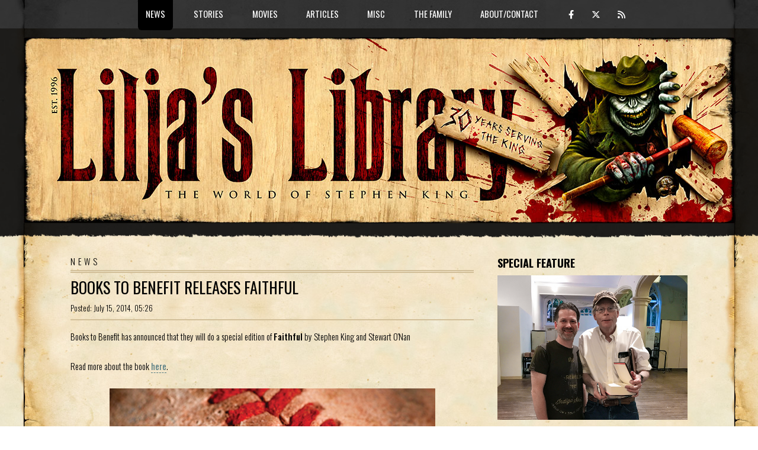

--- FILE ---
content_type: text/html; charset=UTF-8
request_url: https://liljas-library.com/article.php?id=4186
body_size: 4403
content:
<!DOCTYPE HTML>
<!--
	TXT by HTML5 UP
	html5up.net | @ajlkn
	Free for personal and commercial use under the CCA 3.0 license (html5up.net/license)

	Customized by CLEARBERRY
	clearberry.se
-->
<html>
	<head>
		<!-- Global site tag (gtag.js) - Google Analytics -->
		<script async src="https://www.googletagmanager.com/gtag/js?id=G-0RM7YDG1PN"></script>
		<script>
		  window.dataLayer = window.dataLayer || [];
		  function gtag(){dataLayer.push(arguments);}
		  gtag('js', new Date());

		  gtag('config', 'G-0RM7YDG1PN');
		</script>
		<title>Lilja's Library - The World of Stephen King</title>
		<meta name="keywords" content="Stephen King, Stephen, King, Author, Dark Tower, The Dark Tower, StephenKing, Steven King, fansite, Lilja, Hans-Åke Lilja, Liljas libarary" />
		<meta name="description" content="Books to Benefit has announced that they will do a special edition of Faithful by Stephen King and Stewart O'Nan Read more about the book here. " />
		<meta charset="utf-8" />
		<meta name="viewport" content="width=device-width, initial-scale=1, user-scalable=no" />
		<meta name='twitter:card' content='summary' />
		<meta name='twitter:site' content='@LiljasLibrary' />
		<meta property='og:title' content="Lilja's Library: Books to Benefit Releases Faithful" /><meta name='twitter:title' content='Lilja's Library: Books to Benefit Releases Faithful' /><meta property='og:url' content='https://liljas-library.com/article.php?id=4186' /><meta property="og:image" content="https://liljas-library.com/img/other/faithfulgifteditioncover.jpg" /><meta property="og:description" content="Books to Benefit has announced that they will do a special edition of Faithful by Stephen King and Stewart O'Nan Read more about the book here. " />		<link rel="stylesheet" href="assets/css/main26c.css" />
		<!--link rel="stylesheet" href="assets/css/titlebar/<-?=$r;?>.css" /-->
		<link rel="stylesheet" href="assets/css/riot-slider.min.css" />

			<script src="assets/js/gen_validatorv4.js"></script>
		<script type="text/javascript" src="https://platform-api.sharethis.com/js/sharethis.js#property=5f9aae043b1cfe00120b7210&product=inline-share-buttons" async="async"></script>
		<script src="https://code.jquery.com/jquery-3.5.1.js"></script>
		<link  href="https://cdnjs.cloudflare.com/ajax/libs/fotorama/4.6.4/fotorama.css" rel="stylesheet">
		<script src="https://cdnjs.cloudflare.com/ajax/libs/fotorama/4.6.4/fotorama.js"></script>
		<script src="assets/js/riot-slider.min.js"></script>
			<script src="assets/js/scripts.js"></script>

	</head>
	<body class="is-preload">
		<div id="page-wrapper">

			<!-- Header -->
				<header id="header">
					<div class="logo container">
						<div>
							<h1><a href="index.php" id="logo"><!--img src="assets/css/images/ll-logo-2023-<-?=$r;?>.jpg" /--><img src="assets/css/images/ll-logo-2026.jpg" /></a></h1>
						</div>
					</div>
				</header>

			<!-- Nav -->
				<nav id="nav">
					<ul>
						<li class='current'><a href='#'>News</a><ul><li><a href='index.php'>Home/News</a></li><li><a href='archive.php'>Archive/Search</a></li><li><a href='list.php'>Release List</a></li></ul></li><li ><a href='#'>Stories</a><ul><li><a href='page.php?id=1'>Books</a></li><li><a href='uscovers.php'>US Covers</a></li><li><a href='page.php?id=2'>Short Stories</a></li><li><a href='comics.php'>Comics</a></li></ul></li><li ><a href='#'>Movies</a><ul><li><a href='page.php?id=3'>Feature Films</a></li><li><a href='page.php?id=4'>TV</a></li><li><a href='page.php?id=5'>Sequels</a></li><li><a href='page.php?id=6'>Produced screenplays</a></li><li><a href='page.php?id=7'>Unproduced screenplays</a></li><li><a href='page.php?id=8'>Awards</a></li><li><a href='page.php?id=9'>The Actor</a></li></ul></li><li ><a href='#'>Articles</a><ul><li><a href='interviews.php'>Interviews</a></li><li><a href='reviews.php'>Reviews</a></li><li><a href='page.php?id=10'>Richard Bachman</a></li></ul></li><li ><a href='#'>Misc</a><ul><li><a href='internationalking.php'>International King</a></li><li><a href='section.php?id=87'>Classic King</a></li><li><a href='page.php?id=14'>Links</a></li><li><a href='marvsmuseum.php'>Marv's Museum</a></li><li><a href='funstuff.php'>Fun stuff</a></li></ul></li><li ><a href='#'>The Family</a><ul><li><a href='page.php?id=20'>Joe Hill</a></li><li><a href='page.php?id=21'>Owen King</a></li><li><a href='page.php?id=22'>Tabitha King</a></li></ul></li><li ><a href='#'>About/Contact</a><ul><li><a href='page.php?id=15'>History</a></li><li><a href='page.php?id=16'>Donate</a></li><li><a href='contact.php'>Contact</a></li></ul></li>						<li class="some"><a class="icon brands fa-facebook-f" href="https://www.facebook.com/LiljasLibrary" target="_blank"><em></em></a> <a class="icon brands fa-x-twitter" href="https://twitter.com/LiljasLibrary" target="_blank"></a> <a class="icon solid fa-rss" href="/rss.php" target="_blank"></a></li>
					</ul>
				</nav>
<!-- Main -->
  <section id="main">
    <div class="container">
      <div class="row">
<div class="col-8 col-12-medium">
  <div class="content">

    <!-- Content -->
<div id="contentwrapper">

<a name="disqus_thread"></a>
<h1>NEWS</h1>

<article class='box page-content newspost-index section0'><header><h2><a href='article.php?id=4186'>Books to Benefit Releases Faithful</a></h2><div class='datesection'><div class='dsitem1'>Posted: July 15, 2014, 05:26</div><div class='dsitem2'><em>_</em></div></div></header><div class='sharethis-inline-share-buttons'></div>Books to Benefit has announced that they will do a special edition of <B>Faithful</B> by Stephen King and Stewart O'Nan<br />
<br />
Read more about the book <a href="http://www.bookstobenefit.com/books/faithful/" target="_blank">here</a>.<br />
<br />
<div align="center"><img src="/img/other/faithfulgifteditioncover.jpg" style="border:0; width:550px"></div>	<div style="height:10px;" class="clear"></div>
	<div id="commentbox" class="comments" style="display:none;">
		<div class="commentheader">
		<a style="float:right;" onmousedown="switchDiv('commentwrapper','commentbox','commentbox','commentbox','commentbox','commentbox','commentbox','commentbox','commentbox','commentbox','commentbox','commentbox');" href="javascript:;">Add or read comments</a>
		<b style="position:relative;"><a style="color:black;" href="https://liljas-library.com/article.php?id=4186#disqus_thread">0 Comments</a><a class="opencomments" onmousedown="switchDiv('commentwrapper','commentbox','commentbox','commentbox','commentbox','commentbox','commentbox','commentbox','commentbox','commentbox','commentbox','commentbox');" href="/article.php?id=4186#open_comments"></a></b>
		</div>
	</div>

	<div id="commentwrapper" class="comments">
		<div class="commentheader">
		<a style="float:right;" onmousedown="switchDiv('commentbox','commentwrapper','commentwrapper','commentwrapper','commentwrapper','commentwrapper','commentwrapper','commentwrapper','commentwrapper','commentwrapper','commentwrapper','commentwrapper');" href="javascript:;">Close comments</a>
		<b style="position:relative;"><a style="color:black;" href="https://liljas-library.com/article.php?id=4186#disqus_thread">0 Comments</a><a class="opencomments" onmousedown="switchDiv('commentwrapper','commentbox','commentbox','commentbox','commentbox','commentbox','commentbox','commentbox','commentbox','commentbox','commentbox','commentbox');" href="/article.php?id=4186#open_comments"></a></b>
		</div>
		<div class="commentbody">
	<div id="disqus_thread"></div>
	<script type="text/javascript">
	    /* * * CONFIGURATION VARIABLES: EDIT BEFORE PASTING INTO YOUR WEBPAGE * * */
	    var articleid = '4186';
	    var disqus_shortname = 'liljaslibrary'; // required: replace example with your forum shortname
	    var disqus_identifier = 'll_'+articleid;
	    var disqus_url = 'https://liljas-library.com/article.php?id='+articleid;


	    var disqus_config = function () {
	    this.page.url = 'https://liljas-library.com/article.php?id=4186';
	    this.page.identifier = 'll_4186'
	    this.page.title = 'https://liljas-library.com/article.php?id=4186';
	    };

	(function() { // DON'T EDIT BELOW THIS LINE
	var d = document, s = d.createElement('script');
	s.src = 'https://liljaslibrary.disqus.com/embed.js';
	s.setAttribute('data-timestamp', +new Date());
	(d.head || d.body).appendChild(s);
	})();
	</script>
	<noscript>Please enable JavaScript to view the <a href="https://disqus.com/?ref_noscript">comments powered by Disqus.</a></noscript>

		</div>
	</div>
<script type="text/javascript">
var str = document.location.href;
if(str.search("#disqus_thread") > -1) {
	document.getElementById("commentbox").style.display = 'none';
	document.getElementById("commentwrapper").style.display = 'block';
}
if(str.search("#open_comments") > -1) {
	document.getElementById("commentbox").style.display = 'none';
	document.getElementById("commentwrapper").style.display = 'block';
}
</script>

	</article><div class='newsarchiveindex'><a class='submitlink' href="archive.php">To the news archive</a>

</div>
</div>

</div>
</div>
<div class="col-4 col-12-medium">
<div class="sidebar">
  <span class="widespan"></span>
<!-- Sidebar -->

<section class="teaser">
		<h3>Special feature</h3>
		<div class="teaserspecialfeature">
			<div>
				<span class='image featured'><img src="/assets/css/images/lilja-king.jpg" /></span>
			</div>
			<div>
				<b>Interview with Stephen King 2007</b><br>
				<a href="/showinterview.php?id=34">Part 1</a> - <a href="/showinterview.php?id=35">Part 2</a> - <a href="/showinterview.php?id=36">Part 3</a><br>
				<br>
				<b>Interview with Stephen King 2008</b><br>
				<a href="/showinterview.php?id=52">Part 1</a> - <a href="/showinterview.php?id=53">Part 2</a> - <a href="/showinterview.php?id=54">Part 3</a><br>
				<br>
				<a href="/section.php?id=42">Stephen King in London, UK 2006</a><br>
				<a href="http://foljeslagarna.com/artikel.php?id=7" target="NEW">Stephen King in London, UK 2006</a> (in Swedish)<br>
				<a href="/article.php?id=3906">Stephen King in Hamburg, Germany 2013</a><br>
				<a href="/article.php?id=5851">Stephen King in New York, USA 2017</a>
			</div>
		</div>
</section>
<section class="teaser">
		<h3>30th anniversary wishes</h3>
    <div class="embed-container"><iframe src="https://www.youtube.com/embed/YIP-n5mKuf0" frameborder="0" allowfullscreen></iframe></div>
</section>
<section class="teaser teasercalendar">
<h3>King calendar</h3>

<div class='list'><span>2026:<br /></span><a href='section.php?id=193'>Stephen King: Not Just Horror (Portuguese ed.)</a></div><div class='list'><span>2026:<br /></span><a href='section.php?id=197'>Stephen King: Stories From Five Decades of Storytelling (Portuguese edition)</a></div><div class='list'><span>2026:<br /></span><a href='section.php?id=197'>Stephen King: Stories From Five Decades of Storytelling (German edition)</a></div><div class='list'><span>2026:<br /></span><a href='section.php?id=160'>Carrie TV Series</a></div><div class='list'><span>2026:<br /></span><a href='section.php?id=193'>Stephen King: Not Just Horror (German ed.)</a></div></section><div class="doubleteaser-wrapper">
<section class='teaser'><h3>Latest interviews</h3><div class='list'><a href='/showinterview.php?id=130'>Joe Hill</a><br /><span>November 3, 2025</span></div><div class='list'><a href='/showinterview.php?id=128'>JT Mollner</a><br /><span>September 18, 2025</span></div><div class='list'><a href='/showinterview.php?id=127'>Angelina Kekish</a><br /><span>February 16, 2021</span></div></section><section class='teaser'><h3>Latest reviews</h3><div class='list'><a href='/showreview.php?id=445'>The Running Man</a><br /><span>November 14, 2025</span></div><div class='list'><a href='/showreview.php?id=444'>The End Times</a><br /><span>October 28, 2025</span></div><div class='list'><a href='/showreview.php?id=443'>Welcome To Derry</a><br /><span>October 26, 2025</span></div></section></div>
<div class="doubleteaser-wrapper">
<section class="teaser"><a class='image featured' href="/section.php?id=87"><img src="/assets/css/images/classicking-teaser.jpg" /></a></section>
<section class="teaser"><a class='image featured' href="https://shininginthedarkanthology.com" target="_blank"><img src="/assets/css/images/sitd-teaser.jpg" /></a></section>
</div>

<section class='teaser'><h3>International King</h3>
<p><a href="internationalking.php">Stephen King is all over the world - here are some covers.</a></p>
</section>
<div class="doubleteaser-wrapper">
<section class='teaser'><h3>Author Photo Quiz</h3>
<a href="quiz.php" class='image featured'><img src="/assets/css/images/quiz-teaser.jpg" /></a>
<p><a href="quiz.php">How well do you know your King? Do the quiz!</a></p>
</section>

<section class='teaser'><h3>King's best book</h3>
<a href="poll.php" class='image featured'><img src="/assets/css/images/poll-teaser.jpg"></a>
<p><a href="poll.php">Vote for the best Stephen King book of all time...</a></p>
</section>
</div>
<section class='teaser'><h3>Report errors</h3>
<p> If you find errors considering links and images and such please <a href="contact.php">report them</a> along with detailed information about which page the error occurred.</p>
</section>





</div>
</div>
</div>
</div>
</section>
<!-- Footer -->
<footer id="footer">
<div class="container">
<div class="row gtr-200">
<div class="col-12">

<!-- Contact -->
<section>
  <ul class="contact">
    <li><a class="icon brands fa-facebook-f" href="https://www.facebook.com/LiljasLibrary" target="_blank"></a><span class="label">Follow on Facebook</span></li>
    <li><a class="icon brands fa-instagram" href="https://instagram.com/liljaslibrary" target="_blank"></a><span class="label">Follow on Instagram</span></li>
    <li><a class="icon brands fa-x-twitter" href="https://twitter.com/LiljasLibrary" target="_blank"></a><span class="label">Follow on Twitter</span></li>
    <li><a class="icon solid fa-rss" href="/rss.php" target="_blank"></a><span class="label">Subscribe to the feed</span></li>
    <li><a class="icon brands fa-paypal" href="/page.php?id=16" target="_blank"></a><span class="label">Support with a donation</span></li>
  </ul>
</section>

</div>
</div>

<!-- Copyright -->
<div id="copyright">
&copy; <a href="javascript:sayHello(1,'Mail from the Library')">Lilja</a> 1996 - 2026<br /><br />
Programing and design: <a href="https://clearberry.se" target="_blank">Anders Jakobson/Clearberry</a> based on the template TXT from <a href="http://html5up.net">HTML5 UP</a>.<br />
Logo: <a href="https://vincentchongart.myportfolio.com/" target="_blank">Vincent Chong</a>.
</div>

</div>
</footer>

</div>

<!-- Scripts -->
<script src="assets/js/jquery-3.5.1.min.js"></script>
<script src="assets/js/jquery.dropotron.min.js"></script>
<script src="assets/js/jquery.scrolly.min.js"></script>
<script src="assets/js/browser.min.js"></script>
<script src="assets/js/breakpoints.min.js"></script>
<script src="assets/js/util.js"></script>
<script src="assets/js/main.js"></script>
<script id="dsq-count-scr" src="//liljaslibrary.disqus.com/count.js" async></script>
</body>
</html>
